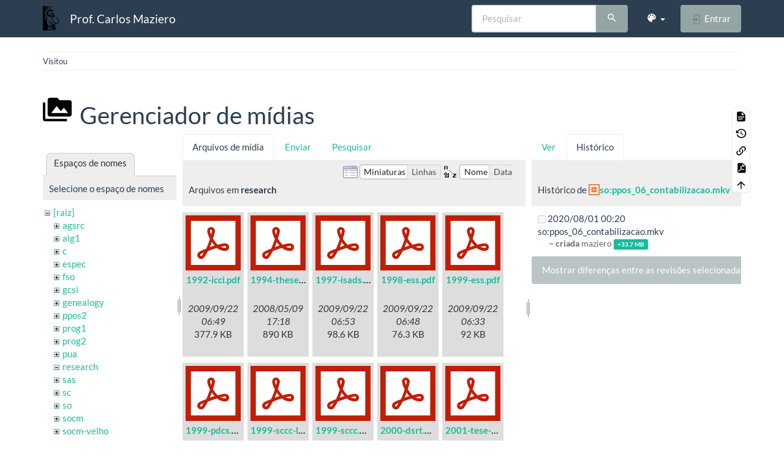

--- FILE ---
content_type: text/html; charset=utf-8
request_url: https://wiki.inf.ufpr.br/maziero/doku.php?id=software:latex&ns=research&tab_files=files&do=media&tab_details=history&image=so%3Appos_06_contabilizacao.mkv
body_size: 9110
content:
<!DOCTYPE html>
<html xmlns="http://www.w3.org/1999/xhtml" lang="pt-br" dir="ltr" class="no-js">
<head>
    <meta charset="UTF-8" />
    <title>software:latex [Prof. Carlos Maziero]</title>
    <script>(function(H){H.className=H.className.replace(/\bno-js\b/,'js')})(document.documentElement)</script>
    <meta name="viewport" content="width=device-width,initial-scale=1" />
    <link rel="shortcut icon" href="/maziero/lib/exe/fetch.php?media=favicon.ico" />
<link rel="apple-touch-icon" href="/maziero/lib/tpl/bootstrap3/images/apple-touch-icon.png" />
<meta name="generator" content="DokuWiki"/>
<meta name="robots" content="noindex,nofollow"/>
<link rel="search" type="application/opensearchdescription+xml" href="/maziero/lib/exe/opensearch.php" title="Prof. Carlos Maziero"/>
<link rel="start" href="/maziero/"/>
<link rel="contents" href="/maziero/doku.php?id=software:latex&amp;do=index" title="Índice"/>
<link rel="manifest" href="/maziero/lib/exe/manifest.php" crossorigin="use-credentials"/>
<link rel="alternate" type="text/html" title="HTML simples" href="/maziero/doku.php?do=export_xhtml&amp;id=software:latex"/>
<link rel="alternate" type="text/plain" title="Marcação wiki" href="/maziero/doku.php?do=export_raw&amp;id=software:latex"/>
<link rel="stylesheet" href="/maziero/lib/exe/css.php?t=bootstrap3&amp;tseed=ca408f7f3d3d5f648f478baa0b884103"/>
<script >var NS='software';var JSINFO = {"bootstrap3":{"mode":"media","toc":[],"config":{"collapsibleSections":0,"fixedTopNavbar":1,"showSemanticPopup":0,"sidebarOnNavbar":0,"tagsOnTop":0,"tocAffix":0,"tocCollapseOnScroll":0,"tocCollapsed":0,"tocLayout":"default","useAnchorJS":0,"useAlternativeToolbarIcons":0,"disableSearchSuggest":0}},"id":"software:latex","namespace":"software","ACT":"media","useHeadingNavigation":0,"useHeadingContent":0};(function(H){H.className=H.className.replace(/\bno-js\b/,'js')})(document.documentElement);</script>
<script src="/maziero/lib/exe/jquery.php?tseed=8faf3dc90234d51a499f4f428a0eae43" defer="defer"></script>
<script src="/maziero/lib/exe/js.php?t=bootstrap3&amp;tseed=ca408f7f3d3d5f648f478baa0b884103" defer="defer"></script>
<style type="text/css">@media screen { body { margin-top: 80px; }  #dw__toc.affix { top: 70px; position: fixed !important; } }</style>
    <!--[if lt IE 9]>
    <script type="text/javascript" src="https://oss.maxcdn.com/html5shiv/3.7.2/html5shiv.min.js"></script>
    <script type="text/javascript" src="https://oss.maxcdn.com/respond/1.4.2/respond.min.js"></script>
    <![endif]-->
</head>
<body class="flatly dokuwiki mode_media tpl_bootstrap3 dw-table-width" data-page-id="software:latex"><div class="dokuwiki">
    <header id="dokuwiki__header" class="dw-container dokuwiki container">
    <!-- navbar -->
<nav id="dw__navbar" class="navbar navbar-fixed-top navbar-default" role="navigation">

    <div class="dw-container container">

        <div class="navbar-header">

            <button class="navbar-toggle" type="button" data-toggle="collapse" data-target=".navbar-collapse">
                <span class="icon-bar"></span>
                <span class="icon-bar"></span>
                <span class="icon-bar"></span>
            </button>

            <a class="navbar-brand d-flex align-items-center" href="/maziero/doku.php?id=start" accesskey="h" title="Prof. Carlos Maziero"><img id="dw__logo" class="pull-left h-100 mr-4" alt="Prof. Carlos Maziero" src="/maziero/lib/exe/fetch.php?media=wiki:logo.png" /><div class="pull-right"><div id="dw__title">Prof. Carlos Maziero</div></div></a>
        </div>

        <div class="collapse navbar-collapse">

            
            
            <div class="navbar-right" id="dw__navbar_items">

                <!-- navbar-searchform -->
<form action="/maziero/doku.php?id=software:latex" accept-charset="utf-8" class="navbar-form navbar-left search" id="dw__search" method="get" role="search">
    <div class="input-group">
        <input id="qsearch" autocomplete="off" type="search" placeholder="Pesquisar" value="" accesskey="f" name="q" class="form-control" title="[F]" />
        <div class="input-group-btn">
            <button  class="btn btn-default" type="submit" title="Pesquisar">
                <span class="iconify"  data-icon="mdi:magnify"></span>            </button>
        </div>

    </div>
    <input type="hidden" name="do" value="search" />
</form>
<!-- /navbar-searchform -->
<!-- theme-switcher -->
<ul class="nav navbar-nav" id="dw__themes">
    <li class="dropdown">

        <a href="" class="dropdown-toggle" data-toggle="dropdown" data-target="#" role="button" aria-haspopup="true" aria-expanded="false">
            <span class="iconify"  data-icon="mdi:palette"></span> <span class="hidden-lg hidden-md hidden-sm">Temas</span> <span class="caret"></span>
        </a>

        <ul class="dropdown-menu" aria-labelledby="themes">
            <li class="dropdown-header">
                <span class="iconify"  data-icon="mdi:palette"></span> Temas            </li>
            <li>
                <a onclick="DokuCookie.setValue('bootswatchTheme', 'default'); document.location.reload(true)" href="#">Default</a>
            </li>
            <li class="dropdown-header">
                <span class="iconify"  data-icon="mdi:palette"></span> Bootswatch Themes
            </li>
                        <li>
                <a onclick="DokuCookie.setValue('bootswatchTheme', 'cerulean'); document.location.reload(true)" href="#">Cerulean</a>
            </li>
                        <li>
                <a onclick="DokuCookie.setValue('bootswatchTheme', 'cosmo'); document.location.reload(true)" href="#">Cosmo</a>
            </li>
                        <li>
                <a onclick="DokuCookie.setValue('bootswatchTheme', 'cyborg'); document.location.reload(true)" href="#">Cyborg</a>
            </li>
                        <li>
                <a onclick="DokuCookie.setValue('bootswatchTheme', 'darkly'); document.location.reload(true)" href="#">Darkly</a>
            </li>
                        <li class="active">
                <a onclick="DokuCookie.setValue('bootswatchTheme', 'flatly'); document.location.reload(true)" href="#">Flatly</a>
            </li>
                        <li>
                <a onclick="DokuCookie.setValue('bootswatchTheme', 'journal'); document.location.reload(true)" href="#">Journal</a>
            </li>
                        <li>
                <a onclick="DokuCookie.setValue('bootswatchTheme', 'lumen'); document.location.reload(true)" href="#">Lumen</a>
            </li>
                        <li>
                <a onclick="DokuCookie.setValue('bootswatchTheme', 'paper'); document.location.reload(true)" href="#">Paper</a>
            </li>
                        <li>
                <a onclick="DokuCookie.setValue('bootswatchTheme', 'readable'); document.location.reload(true)" href="#">Readable</a>
            </li>
                        <li>
                <a onclick="DokuCookie.setValue('bootswatchTheme', 'sandstone'); document.location.reload(true)" href="#">Sandstone</a>
            </li>
                        <li>
                <a onclick="DokuCookie.setValue('bootswatchTheme', 'simplex'); document.location.reload(true)" href="#">Simplex</a>
            </li>
                        <li>
                <a onclick="DokuCookie.setValue('bootswatchTheme', 'solar'); document.location.reload(true)" href="#">Solar</a>
            </li>
                        <li>
                <a onclick="DokuCookie.setValue('bootswatchTheme', 'slate'); document.location.reload(true)" href="#">Slate</a>
            </li>
                        <li>
                <a onclick="DokuCookie.setValue('bootswatchTheme', 'spacelab'); document.location.reload(true)" href="#">Spacelab</a>
            </li>
                        <li>
                <a onclick="DokuCookie.setValue('bootswatchTheme', 'superhero'); document.location.reload(true)" href="#">Superhero</a>
            </li>
                        <li>
                <a onclick="DokuCookie.setValue('bootswatchTheme', 'united'); document.location.reload(true)" href="#">United</a>
            </li>
                        <li>
                <a onclick="DokuCookie.setValue('bootswatchTheme', 'yeti'); document.location.reload(true)" href="#">Yeti</a>
            </li>
                    </ul>

    </li>
</ul>
<!-- /theme-switcher -->

                <ul class="nav navbar-nav">

                    
                                        <li>
                        <span class="dw__actions dw-action-icon">
                        <a href="/maziero/doku.php?id=software:latex&amp;do=login&amp;sectok=" title="Entrar" rel="nofollow" class="menuitem login btn btn-default navbar-btn"><svg xmlns="http://www.w3.org/2000/svg" width="24" height="24" viewBox="0 0 24 24"><path d="M10 17.25V14H3v-4h7V6.75L15.25 12 10 17.25M8 2h9a2 2 0 0 1 2 2v16a2 2 0 0 1-2 2H8a2 2 0 0 1-2-2v-4h2v4h9V4H8v4H6V4a2 2 0 0 1 2-2z"/></svg><span class=""> Entrar</span></a>                        </span>
                    </li>
                    
                </ul>

                
                
            </div>

        </div>
    </div>
</nav>
<!-- navbar -->
    </header>

    <a name="dokuwiki__top" id="dokuwiki__top"></a>

    <main role="main" class="dw-container pb-5 dokuwiki container">

        <div id="dokuwiki__pageheader">

            
            <!-- breadcrumbs -->
<nav id="dw__breadcrumbs" class="small">

    <hr/>

    
        <div class="dw__breadcrumbs hidden-print">
        <ol class="breadcrumb"><li>Visitou</li>    </div>
    
    <hr/>

</nav>
<!-- /breadcrumbs -->

            <p class="text-right">
                            </p>

            <div id="dw__msgarea" class="small">
                            </div>

        </div>

        <div class="row">

            
            <article id="dokuwiki__content" class="col-sm-12 col-md-12 " itemscope itemtype="http://schema.org/Article" itemref="dw__license">

                
<!-- page-tools -->
<nav id="dw__pagetools" class="hidden-print">
    <div class="tools panel panel-default">
        <ul class="nav nav-stacked nav-pills text-muted">
            <li class="action"><a href="/maziero/doku.php?id=software:latex&amp;do=" title="Mostrar página [v]" rel="nofollow" accesskey="v" class="menuitem show"><svg xmlns="http://www.w3.org/2000/svg" width="24" height="24" viewBox="0 0 24 24"><path d="M13 9h5.5L13 3.5V9M6 2h8l6 6v12a2 2 0 0 1-2 2H6a2 2 0 0 1-2-2V4c0-1.11.89-2 2-2m9 16v-2H6v2h9m3-4v-2H6v2h12z"/></svg><span>Mostrar página</span></a></li><li class="action"><a href="/maziero/doku.php?id=software:latex&amp;do=revisions" title="Revisões anteriores [o]" rel="nofollow" accesskey="o" class="menuitem revs"><svg xmlns="http://www.w3.org/2000/svg" width="24" height="24" viewBox="0 0 24 24"><path d="M11 7v5.11l4.71 2.79.79-1.28-4-2.37V7m0-5C8.97 2 5.91 3.92 4.27 6.77L2 4.5V11h6.5L5.75 8.25C6.96 5.73 9.5 4 12.5 4a7.5 7.5 0 0 1 7.5 7.5 7.5 7.5 0 0 1-7.5 7.5c-3.27 0-6.03-2.09-7.06-5h-2.1c1.1 4.03 4.77 7 9.16 7 5.24 0 9.5-4.25 9.5-9.5A9.5 9.5 0 0 0 12.5 2z"/></svg><span>Revisões anteriores</span></a></li><li class="action"><a href="/maziero/doku.php?id=software:latex&amp;do=backlink" title="Links reversos" rel="nofollow" class="menuitem backlink"><svg xmlns="http://www.w3.org/2000/svg" width="24" height="24" viewBox="0 0 24 24"><path d="M10.59 13.41c.41.39.41 1.03 0 1.42-.39.39-1.03.39-1.42 0a5.003 5.003 0 0 1 0-7.07l3.54-3.54a5.003 5.003 0 0 1 7.07 0 5.003 5.003 0 0 1 0 7.07l-1.49 1.49c.01-.82-.12-1.64-.4-2.42l.47-.48a2.982 2.982 0 0 0 0-4.24 2.982 2.982 0 0 0-4.24 0l-3.53 3.53a2.982 2.982 0 0 0 0 4.24m2.82-4.24c.39-.39 1.03-.39 1.42 0a5.003 5.003 0 0 1 0 7.07l-3.54 3.54a5.003 5.003 0 0 1-7.07 0 5.003 5.003 0 0 1 0-7.07l1.49-1.49c-.01.82.12 1.64.4 2.43l-.47.47a2.982 2.982 0 0 0 0 4.24 2.982 2.982 0 0 0 4.24 0l3.53-3.53a2.982 2.982 0 0 0 0-4.24.973.973 0 0 1 0-1.42z"/></svg><span>Links reversos</span></a></li><li class="action"><a href="/maziero/doku.php?id=software:latex&amp;do=export_pdf" title="Exportar para PDF" rel="nofollow" class="menuitem export_pdf"><svg xmlns="http://www.w3.org/2000/svg" width="24" height="24" viewBox="0 0 24 24"><path d="M14 9h5.5L14 3.5V9M7 2h8l6 6v12a2 2 0 0 1-2 2H7a2 2 0 0 1-2-2V4a2 2 0 0 1 2-2m4.93 10.44c.41.9.93 1.64 1.53 2.15l.41.32c-.87.16-2.07.44-3.34.93l-.11.04.5-1.04c.45-.87.78-1.66 1.01-2.4m6.48 3.81c.18-.18.27-.41.28-.66.03-.2-.02-.39-.12-.55-.29-.47-1.04-.69-2.28-.69l-1.29.07-.87-.58c-.63-.52-1.2-1.43-1.6-2.56l.04-.14c.33-1.33.64-2.94-.02-3.6a.853.853 0 0 0-.61-.24h-.24c-.37 0-.7.39-.79.77-.37 1.33-.15 2.06.22 3.27v.01c-.25.88-.57 1.9-1.08 2.93l-.96 1.8-.89.49c-1.2.75-1.77 1.59-1.88 2.12-.04.19-.02.36.05.54l.03.05.48.31.44.11c.81 0 1.73-.95 2.97-3.07l.18-.07c1.03-.33 2.31-.56 4.03-.75 1.03.51 2.24.74 3 .74.44 0 .74-.11.91-.3m-.41-.71l.09.11c-.01.1-.04.11-.09.13h-.04l-.19.02c-.46 0-1.17-.19-1.9-.51.09-.1.13-.1.23-.1 1.4 0 1.8.25 1.9.35M8.83 17c-.65 1.19-1.24 1.85-1.69 2 .05-.38.5-1.04 1.21-1.69l.48-.31m3.02-6.91c-.23-.9-.24-1.63-.07-2.05l.07-.12.15.05c.17.24.19.56.09 1.1l-.03.16-.16.82-.05.04z"/></svg><span>Exportar para PDF</span></a></li><li class="action"><a href="#dokuwiki__top" title="Voltar ao topo [t]" rel="nofollow" accesskey="t" class="menuitem top"><svg xmlns="http://www.w3.org/2000/svg" width="24" height="24" viewBox="0 0 24 24"><path d="M13 20h-2V8l-5.5 5.5-1.42-1.42L12 4.16l7.92 7.92-1.42 1.42L13 8v12z"/></svg><span>Voltar ao topo</span></a></li>        </ul>
    </div>
</nav>
<!-- /page-tools -->

                <div class="no-panel" itemprop="articleBody">
                    <div class="page ">

                        
<div class="dw-content-page "><!-- content --><div class="dw-content"><div id="mediamanager__page">
<h1 class="page-header pb-3 mb-4 mt-5"><svg viewBox="0 0 24 24" xmlns="http://www.w3.org/2000/svg" width="1em" height="1em" role="presentation" class="iconify mr-2"><path d="M7 15l4.5-6 3.5 4.5 2.5-3L21 15m1-11h-8l-2-2H6a2 2 0 0 0-2 2v12a2 2 0 0 0 2 2h16a2 2 0 0 0 2-2V6a2 2 0 0 0-2-2M2 6H0v14a2 2 0 0 0 2 2h18v-2H2V6z"/></svg> Gerenciador de mídias</h1>
<div class="panel namespaces">
<h2 class="page-header pb-3 mb-4 mt-5">Espaços de nomes</h2>
<div class="panelHeader">Selecione o espaço de nomes</div>
<div class="panelContent" id="media__tree">

<ul class="idx fix-media-list-overlap">
<li class="media level0 open"><img src="/maziero/lib/images/minus.gif" alt="−" /><div class="li"><a href="/maziero/doku.php?id=software:latex&amp;ns=&amp;tab_files=files&amp;do=media&amp;tab_details=history&amp;image=so%3Appos_06_contabilizacao.mkv" class="idx_dir">[raiz]</a></div>
<ul class="idx fix-media-list-overlap">
<li class="media level1 closed"><img src="/maziero/lib/images/plus.gif" alt="+" /><div class="li"><a href="/maziero/doku.php?id=software:latex&amp;ns=agsrc&amp;tab_files=files&amp;do=media&amp;tab_details=history&amp;image=so%3Appos_06_contabilizacao.mkv" class="idx_dir">agsrc</a></div></li>
<li class="media level1 closed"><img src="/maziero/lib/images/plus.gif" alt="+" /><div class="li"><a href="/maziero/doku.php?id=software:latex&amp;ns=alg1&amp;tab_files=files&amp;do=media&amp;tab_details=history&amp;image=so%3Appos_06_contabilizacao.mkv" class="idx_dir">alg1</a></div></li>
<li class="media level1 closed"><img src="/maziero/lib/images/plus.gif" alt="+" /><div class="li"><a href="/maziero/doku.php?id=software:latex&amp;ns=c&amp;tab_files=files&amp;do=media&amp;tab_details=history&amp;image=so%3Appos_06_contabilizacao.mkv" class="idx_dir">c</a></div></li>
<li class="media level1 closed"><img src="/maziero/lib/images/plus.gif" alt="+" /><div class="li"><a href="/maziero/doku.php?id=software:latex&amp;ns=espec&amp;tab_files=files&amp;do=media&amp;tab_details=history&amp;image=so%3Appos_06_contabilizacao.mkv" class="idx_dir">espec</a></div></li>
<li class="media level1 closed"><img src="/maziero/lib/images/plus.gif" alt="+" /><div class="li"><a href="/maziero/doku.php?id=software:latex&amp;ns=fso&amp;tab_files=files&amp;do=media&amp;tab_details=history&amp;image=so%3Appos_06_contabilizacao.mkv" class="idx_dir">fso</a></div></li>
<li class="media level1 closed"><img src="/maziero/lib/images/plus.gif" alt="+" /><div class="li"><a href="/maziero/doku.php?id=software:latex&amp;ns=gcsi&amp;tab_files=files&amp;do=media&amp;tab_details=history&amp;image=so%3Appos_06_contabilizacao.mkv" class="idx_dir">gcsi</a></div></li>
<li class="media level1 closed"><img src="/maziero/lib/images/plus.gif" alt="+" /><div class="li"><a href="/maziero/doku.php?id=software:latex&amp;ns=genealogy&amp;tab_files=files&amp;do=media&amp;tab_details=history&amp;image=so%3Appos_06_contabilizacao.mkv" class="idx_dir">genealogy</a></div></li>
<li class="media level1 closed"><img src="/maziero/lib/images/plus.gif" alt="+" /><div class="li"><a href="/maziero/doku.php?id=software:latex&amp;ns=ppos2&amp;tab_files=files&amp;do=media&amp;tab_details=history&amp;image=so%3Appos_06_contabilizacao.mkv" class="idx_dir">ppos2</a></div></li>
<li class="media level1 closed"><img src="/maziero/lib/images/plus.gif" alt="+" /><div class="li"><a href="/maziero/doku.php?id=software:latex&amp;ns=prog1&amp;tab_files=files&amp;do=media&amp;tab_details=history&amp;image=so%3Appos_06_contabilizacao.mkv" class="idx_dir">prog1</a></div></li>
<li class="media level1 closed"><img src="/maziero/lib/images/plus.gif" alt="+" /><div class="li"><a href="/maziero/doku.php?id=software:latex&amp;ns=prog2&amp;tab_files=files&amp;do=media&amp;tab_details=history&amp;image=so%3Appos_06_contabilizacao.mkv" class="idx_dir">prog2</a></div></li>
<li class="media level1 closed"><img src="/maziero/lib/images/plus.gif" alt="+" /><div class="li"><a href="/maziero/doku.php?id=software:latex&amp;ns=pua&amp;tab_files=files&amp;do=media&amp;tab_details=history&amp;image=so%3Appos_06_contabilizacao.mkv" class="idx_dir">pua</a></div></li>
<li class="media level1 open"><img src="/maziero/lib/images/minus.gif" alt="−" /><div class="li"><a href="/maziero/doku.php?id=software:latex&amp;ns=research&amp;tab_files=files&amp;do=media&amp;tab_details=history&amp;image=so%3Appos_06_contabilizacao.mkv" class="idx_dir">research</a></div></li>
<li class="media level1 closed"><img src="/maziero/lib/images/plus.gif" alt="+" /><div class="li"><a href="/maziero/doku.php?id=software:latex&amp;ns=sas&amp;tab_files=files&amp;do=media&amp;tab_details=history&amp;image=so%3Appos_06_contabilizacao.mkv" class="idx_dir">sas</a></div></li>
<li class="media level1 closed"><img src="/maziero/lib/images/plus.gif" alt="+" /><div class="li"><a href="/maziero/doku.php?id=software:latex&amp;ns=sc&amp;tab_files=files&amp;do=media&amp;tab_details=history&amp;image=so%3Appos_06_contabilizacao.mkv" class="idx_dir">sc</a></div></li>
<li class="media level1 closed"><img src="/maziero/lib/images/plus.gif" alt="+" /><div class="li"><a href="/maziero/doku.php?id=software:latex&amp;ns=so&amp;tab_files=files&amp;do=media&amp;tab_details=history&amp;image=so%3Appos_06_contabilizacao.mkv" class="idx_dir">so</a></div></li>
<li class="media level1 closed"><img src="/maziero/lib/images/plus.gif" alt="+" /><div class="li"><a href="/maziero/doku.php?id=software:latex&amp;ns=socm&amp;tab_files=files&amp;do=media&amp;tab_details=history&amp;image=so%3Appos_06_contabilizacao.mkv" class="idx_dir">socm</a></div></li>
<li class="media level1 closed"><img src="/maziero/lib/images/plus.gif" alt="+" /><div class="li"><a href="/maziero/doku.php?id=software:latex&amp;ns=socm-velho&amp;tab_files=files&amp;do=media&amp;tab_details=history&amp;image=so%3Appos_06_contabilizacao.mkv" class="idx_dir">socm-velho</a></div></li>
<li class="media level1 closed"><img src="/maziero/lib/images/plus.gif" alt="+" /><div class="li"><a href="/maziero/doku.php?id=software:latex&amp;ns=software&amp;tab_files=files&amp;do=media&amp;tab_details=history&amp;image=so%3Appos_06_contabilizacao.mkv" class="idx_dir">software</a></div></li>
<li class="media level1 closed"><img src="/maziero/lib/images/plus.gif" alt="+" /><div class="li"><a href="/maziero/doku.php?id=software:latex&amp;ns=sotr&amp;tab_files=files&amp;do=media&amp;tab_details=history&amp;image=so%3Appos_06_contabilizacao.mkv" class="idx_dir">sotr</a></div></li>
<li class="media level1 closed"><img src="/maziero/lib/images/plus.gif" alt="+" /><div class="li"><a href="/maziero/doku.php?id=software:latex&amp;ns=teaching&amp;tab_files=files&amp;do=media&amp;tab_details=history&amp;image=so%3Appos_06_contabilizacao.mkv" class="idx_dir">teaching</a></div></li>
<li class="media level1 closed"><img src="/maziero/lib/images/plus.gif" alt="+" /><div class="li"><a href="/maziero/doku.php?id=software:latex&amp;ns=unix&amp;tab_files=files&amp;do=media&amp;tab_details=history&amp;image=so%3Appos_06_contabilizacao.mkv" class="idx_dir">unix</a></div></li>
<li class="media level1 closed"><img src="/maziero/lib/images/plus.gif" alt="+" /><div class="li"><a href="/maziero/doku.php?id=software:latex&amp;ns=wiki&amp;tab_files=files&amp;do=media&amp;tab_details=history&amp;image=so%3Appos_06_contabilizacao.mkv" class="idx_dir">wiki</a></div></li>
</ul></li>
</ul>
</div>
</div>
<div class="panel filelist">
<h2 class="a11y sr-only page-header pb-3 mb-4 mt-5">Arquivos de mídia</h2>
<ul class="nav nav-tabs">
<li class="active"><a href="#">Arquivos de mídia</a></li>
<li><a href="/maziero/doku.php?id=software:latex&amp;tab_files=upload&amp;do=media&amp;tab_details=history&amp;image=so%3Appos_06_contabilizacao.mkv&amp;ns=research">Enviar</a></li>
<li><a href="/maziero/doku.php?id=software:latex&amp;tab_files=search&amp;do=media&amp;tab_details=history&amp;image=so%3Appos_06_contabilizacao.mkv&amp;ns=research">Pesquisar</a></li>
</ul>
<div class="panelHeader">
<h3 class="page-header pb-3 mb-4 mt-5">Arquivos em <strong>research</strong></h3>
<form method="get" action="/maziero/doku.php?id=software:latex" class="options doku_form form-inline" accept-charset="utf-8"><input type="hidden" name="sectok" value="" /><input type="hidden" name="do" value="media" /><input type="hidden" name="tab_files" value="files" /><input type="hidden" name="tab_details" value="history" /><input type="hidden" name="image" value="so:ppos_06_contabilizacao.mkv" /><input type="hidden" name="ns" value="research" /><div class="no"><ul class="fix-media-list-overlap">
<li class="listType"><label for="listType__thumbs" class="thumbs control-label">
<input name="list_dwmedia" type="radio" value="thumbs" id="listType__thumbs" class="thumbs radio-inline"  checked="checked" />
<span>Miniaturas</span>
</label><label for="listType__rows" class="rows control-label">
<input name="list_dwmedia" type="radio" value="rows" id="listType__rows" class="rows radio-inline" />
<span>Linhas</span>
</label></li>
<li class="sortBy"><label for="sortBy__name" class="name control-label">
<input name="sort_dwmedia" type="radio" value="name" id="sortBy__name" class="name radio-inline"  checked="checked" />
<span>Nome</span>
</label><label for="sortBy__date" class="date control-label">
<input name="sort_dwmedia" type="radio" value="date" id="sortBy__date" class="date radio-inline" />
<span>Data</span>
</label></li>
<li><button value="1" type="submit" class="btn btn-default">Aplicar</button></li>
</ul>
</div></form></div>
<div class="panelContent">
<ul class="thumbs fix-media-list-overlap"><li><dl title="1992-icci.pdf"><dt><a id="l_:research:1992-icci.pdf" class="image thumb" href="/maziero/doku.php?id=software:latex&amp;image=research%3A1992-icci.pdf&amp;ns=research&amp;tab_details=view&amp;do=media&amp;tab_files=files"><img src="/maziero/lib/images/fileicons/svg/pdf.svg" alt="1992-icci.pdf" loading="lazy" width="90" height="90" /></a></dt><dd class="name"><a href="/maziero/doku.php?id=software:latex&amp;image=research%3A1992-icci.pdf&amp;ns=research&amp;tab_details=view&amp;do=media&amp;tab_files=files" id="h_:research:1992-icci.pdf">1992-icci.pdf</a></dd><dd class="size">&#160;</dd><dd class="date">2009/09/22 06:49</dd><dd class="filesize">377.9 KB</dd></dl></li><li><dl title="1994-these-irisa.pdf"><dt><a id="l_:research:1994-these-irisa.pdf" class="image thumb" href="/maziero/doku.php?id=software:latex&amp;image=research%3A1994-these-irisa.pdf&amp;ns=research&amp;tab_details=view&amp;do=media&amp;tab_files=files"><img src="/maziero/lib/images/fileicons/svg/pdf.svg" alt="1994-these-irisa.pdf" loading="lazy" width="90" height="90" /></a></dt><dd class="name"><a href="/maziero/doku.php?id=software:latex&amp;image=research%3A1994-these-irisa.pdf&amp;ns=research&amp;tab_details=view&amp;do=media&amp;tab_files=files" id="h_:research:1994-these-irisa.pdf">1994-these-irisa.pdf</a></dd><dd class="size">&#160;</dd><dd class="date">2008/05/09 17:18</dd><dd class="filesize">890 KB</dd></dl></li><li><dl title="1997-isads.pdf"><dt><a id="l_:research:1997-isads.pdf" class="image thumb" href="/maziero/doku.php?id=software:latex&amp;image=research%3A1997-isads.pdf&amp;ns=research&amp;tab_details=view&amp;do=media&amp;tab_files=files"><img src="/maziero/lib/images/fileicons/svg/pdf.svg" alt="1997-isads.pdf" loading="lazy" width="90" height="90" /></a></dt><dd class="name"><a href="/maziero/doku.php?id=software:latex&amp;image=research%3A1997-isads.pdf&amp;ns=research&amp;tab_details=view&amp;do=media&amp;tab_files=files" id="h_:research:1997-isads.pdf">1997-isads.pdf</a></dd><dd class="size">&#160;</dd><dd class="date">2009/09/22 06:53</dd><dd class="filesize">98.6 KB</dd></dl></li><li><dl title="1998-ess.pdf"><dt><a id="l_:research:1998-ess.pdf" class="image thumb" href="/maziero/doku.php?id=software:latex&amp;image=research%3A1998-ess.pdf&amp;ns=research&amp;tab_details=view&amp;do=media&amp;tab_files=files"><img src="/maziero/lib/images/fileicons/svg/pdf.svg" alt="1998-ess.pdf" loading="lazy" width="90" height="90" /></a></dt><dd class="name"><a href="/maziero/doku.php?id=software:latex&amp;image=research%3A1998-ess.pdf&amp;ns=research&amp;tab_details=view&amp;do=media&amp;tab_files=files" id="h_:research:1998-ess.pdf">1998-ess.pdf</a></dd><dd class="size">&#160;</dd><dd class="date">2009/09/22 06:48</dd><dd class="filesize">76.3 KB</dd></dl></li><li><dl title="1999-ess.pdf"><dt><a id="l_:research:1999-ess.pdf" class="image thumb" href="/maziero/doku.php?id=software:latex&amp;image=research%3A1999-ess.pdf&amp;ns=research&amp;tab_details=view&amp;do=media&amp;tab_files=files"><img src="/maziero/lib/images/fileicons/svg/pdf.svg" alt="1999-ess.pdf" loading="lazy" width="90" height="90" /></a></dt><dd class="name"><a href="/maziero/doku.php?id=software:latex&amp;image=research%3A1999-ess.pdf&amp;ns=research&amp;tab_details=view&amp;do=media&amp;tab_files=files" id="h_:research:1999-ess.pdf">1999-ess.pdf</a></dd><dd class="size">&#160;</dd><dd class="date">2009/09/22 06:33</dd><dd class="filesize">92 KB</dd></dl></li><li><dl title="1999-pdcs.pdf"><dt><a id="l_:research:1999-pdcs.pdf" class="image thumb" href="/maziero/doku.php?id=software:latex&amp;image=research%3A1999-pdcs.pdf&amp;ns=research&amp;tab_details=view&amp;do=media&amp;tab_files=files"><img src="/maziero/lib/images/fileicons/svg/pdf.svg" alt="1999-pdcs.pdf" loading="lazy" width="90" height="90" /></a></dt><dd class="name"><a href="/maziero/doku.php?id=software:latex&amp;image=research%3A1999-pdcs.pdf&amp;ns=research&amp;tab_details=view&amp;do=media&amp;tab_files=files" id="h_:research:1999-pdcs.pdf">1999-pdcs.pdf</a></dd><dd class="size">&#160;</dd><dd class="date">2009/09/22 06:34</dd><dd class="filesize">60 KB</dd></dl></li><li><dl title="1999-sccc-lau.pdf"><dt><a id="l_:research:1999-sccc-lau.pdf" class="image thumb" href="/maziero/doku.php?id=software:latex&amp;image=research%3A1999-sccc-lau.pdf&amp;ns=research&amp;tab_details=view&amp;do=media&amp;tab_files=files"><img src="/maziero/lib/images/fileicons/svg/pdf.svg" alt="1999-sccc-lau.pdf" loading="lazy" width="90" height="90" /></a></dt><dd class="name"><a href="/maziero/doku.php?id=software:latex&amp;image=research%3A1999-sccc-lau.pdf&amp;ns=research&amp;tab_details=view&amp;do=media&amp;tab_files=files" id="h_:research:1999-sccc-lau.pdf">1999-sccc-lau.pdf</a></dd><dd class="size">&#160;</dd><dd class="date">2009/09/22 06:47</dd><dd class="filesize">151.3 KB</dd></dl></li><li><dl title="1999-sccc.pdf"><dt><a id="l_:research:1999-sccc.pdf" class="image thumb" href="/maziero/doku.php?id=software:latex&amp;image=research%3A1999-sccc.pdf&amp;ns=research&amp;tab_details=view&amp;do=media&amp;tab_files=files"><img src="/maziero/lib/images/fileicons/svg/pdf.svg" alt="1999-sccc.pdf" loading="lazy" width="90" height="90" /></a></dt><dd class="name"><a href="/maziero/doku.php?id=software:latex&amp;image=research%3A1999-sccc.pdf&amp;ns=research&amp;tab_details=view&amp;do=media&amp;tab_files=files" id="h_:research:1999-sccc.pdf">1999-sccc.pdf</a></dd><dd class="size">&#160;</dd><dd class="date">2009/09/22 06:35</dd><dd class="filesize">77.6 KB</dd></dl></li><li><dl title="2000-dsrt.pdf"><dt><a id="l_:research:2000-dsrt.pdf" class="image thumb" href="/maziero/doku.php?id=software:latex&amp;image=research%3A2000-dsrt.pdf&amp;ns=research&amp;tab_details=view&amp;do=media&amp;tab_files=files"><img src="/maziero/lib/images/fileicons/svg/pdf.svg" alt="2000-dsrt.pdf" loading="lazy" width="90" height="90" /></a></dt><dd class="name"><a href="/maziero/doku.php?id=software:latex&amp;image=research%3A2000-dsrt.pdf&amp;ns=research&amp;tab_details=view&amp;do=media&amp;tab_files=files" id="h_:research:2000-dsrt.pdf">2000-dsrt.pdf</a></dd><dd class="size">&#160;</dd><dd class="date">2009/09/22 06:34</dd><dd class="filesize">89.8 KB</dd></dl></li><li><dl title="2001-tese-titular.pdf"><dt><a id="l_:research:2001-tese-titular.pdf" class="image thumb" href="/maziero/doku.php?id=software:latex&amp;image=research%3A2001-tese-titular.pdf&amp;ns=research&amp;tab_details=view&amp;do=media&amp;tab_files=files"><img src="/maziero/lib/images/fileicons/svg/pdf.svg" alt="2001-tese-titular.pdf" loading="lazy" width="90" height="90" /></a></dt><dd class="name"><a href="/maziero/doku.php?id=software:latex&amp;image=research%3A2001-tese-titular.pdf&amp;ns=research&amp;tab_details=view&amp;do=media&amp;tab_files=files" id="h_:research:2001-tese-titular.pdf">2001-tese-titular.pdf</a></dd><dd class="size">&#160;</dd><dd class="date">2008/05/09 17:18</dd><dd class="filesize">709.7 KB</dd></dl></li><li><dl title="2001-tscs.pdf"><dt><a id="l_:research:2001-tscs.pdf" class="image thumb" href="/maziero/doku.php?id=software:latex&amp;image=research%3A2001-tscs.pdf&amp;ns=research&amp;tab_details=view&amp;do=media&amp;tab_files=files"><img src="/maziero/lib/images/fileicons/svg/pdf.svg" alt="2001-tscs.pdf" loading="lazy" width="90" height="90" /></a></dt><dd class="name"><a href="/maziero/doku.php?id=software:latex&amp;image=research%3A2001-tscs.pdf&amp;ns=research&amp;tab_details=view&amp;do=media&amp;tab_files=files" id="h_:research:2001-tscs.pdf">2001-tscs.pdf</a></dd><dd class="size">&#160;</dd><dd class="date">2009/06/18 20:18</dd><dd class="filesize">130.7 KB</dd></dl></li><li><dl title="2002-sbcwei.pdf"><dt><a id="l_:research:2002-sbcwei.pdf" class="image thumb" href="/maziero/doku.php?id=software:latex&amp;image=research%3A2002-sbcwei.pdf&amp;ns=research&amp;tab_details=view&amp;do=media&amp;tab_files=files"><img src="/maziero/lib/images/fileicons/svg/pdf.svg" alt="2002-sbcwei.pdf" loading="lazy" width="90" height="90" /></a></dt><dd class="name"><a href="/maziero/doku.php?id=software:latex&amp;image=research%3A2002-sbcwei.pdf&amp;ns=research&amp;tab_details=view&amp;do=media&amp;tab_files=files" id="h_:research:2002-sbcwei.pdf">2002-sbcwei.pdf</a></dd><dd class="size">&#160;</dd><dd class="date">2008/05/09 17:18</dd><dd class="filesize">80.8 KB</dd></dl></li><li><dl title="2003-cms.pdf"><dt><a id="l_:research:2003-cms.pdf" class="image thumb" href="/maziero/doku.php?id=software:latex&amp;image=research%3A2003-cms.pdf&amp;ns=research&amp;tab_details=view&amp;do=media&amp;tab_files=files"><img src="/maziero/lib/images/fileicons/svg/pdf.svg" alt="2003-cms.pdf" loading="lazy" width="90" height="90" /></a></dt><dd class="name"><a href="/maziero/doku.php?id=software:latex&amp;image=research%3A2003-cms.pdf&amp;ns=research&amp;tab_details=view&amp;do=media&amp;tab_files=files" id="h_:research:2003-cms.pdf">2003-cms.pdf</a></dd><dd class="size">&#160;</dd><dd class="date">2008/05/09 17:18</dd><dd class="filesize">144.3 KB</dd></dl></li><li><dl title="2003-icics.pdf"><dt><a id="l_:research:2003-icics.pdf" class="image thumb" href="/maziero/doku.php?id=software:latex&amp;image=research%3A2003-icics.pdf&amp;ns=research&amp;tab_details=view&amp;do=media&amp;tab_files=files"><img src="/maziero/lib/images/fileicons/svg/pdf.svg" alt="2003-icics.pdf" loading="lazy" width="90" height="90" /></a></dt><dd class="name"><a href="/maziero/doku.php?id=software:latex&amp;image=research%3A2003-icics.pdf&amp;ns=research&amp;tab_details=view&amp;do=media&amp;tab_files=files" id="h_:research:2003-icics.pdf">2003-icics.pdf</a></dd><dd class="size">&#160;</dd><dd class="date">2008/05/09 17:18</dd><dd class="filesize">85.9 KB</dd></dl></li><li><dl title="2003-jbcs.pdf"><dt><a id="l_:research:2003-jbcs.pdf" class="image thumb" href="/maziero/doku.php?id=software:latex&amp;image=research%3A2003-jbcs.pdf&amp;ns=research&amp;tab_details=view&amp;do=media&amp;tab_files=files"><img src="/maziero/lib/images/fileicons/svg/pdf.svg" alt="2003-jbcs.pdf" loading="lazy" width="90" height="90" /></a></dt><dd class="name"><a href="/maziero/doku.php?id=software:latex&amp;image=research%3A2003-jbcs.pdf&amp;ns=research&amp;tab_details=view&amp;do=media&amp;tab_files=files" id="h_:research:2003-jbcs.pdf">2003-jbcs.pdf</a></dd><dd class="size">&#160;</dd><dd class="date">2008/05/09 17:18</dd><dd class="filesize">462 KB</dd></dl></li><li><dl title="2003-ladc.pdf"><dt><a id="l_:research:2003-ladc.pdf" class="image thumb" href="/maziero/doku.php?id=software:latex&amp;image=research%3A2003-ladc.pdf&amp;ns=research&amp;tab_details=view&amp;do=media&amp;tab_files=files"><img src="/maziero/lib/images/fileicons/svg/pdf.svg" alt="2003-ladc.pdf" loading="lazy" width="90" height="90" /></a></dt><dd class="name"><a href="/maziero/doku.php?id=software:latex&amp;image=research%3A2003-ladc.pdf&amp;ns=research&amp;tab_details=view&amp;do=media&amp;tab_files=files" id="h_:research:2003-ladc.pdf">2003-ladc.pdf</a></dd><dd class="size">&#160;</dd><dd class="date">2008/05/09 17:18</dd><dd class="filesize">78.6 KB</dd></dl></li><li><dl title="2003-ssi.pdf"><dt><a id="l_:research:2003-ssi.pdf" class="image thumb" href="/maziero/doku.php?id=software:latex&amp;image=research%3A2003-ssi.pdf&amp;ns=research&amp;tab_details=view&amp;do=media&amp;tab_files=files"><img src="/maziero/lib/images/fileicons/svg/pdf.svg" alt="2003-ssi.pdf" loading="lazy" width="90" height="90" /></a></dt><dd class="name"><a href="/maziero/doku.php?id=software:latex&amp;image=research%3A2003-ssi.pdf&amp;ns=research&amp;tab_details=view&amp;do=media&amp;tab_files=files" id="h_:research:2003-ssi.pdf">2003-ssi.pdf</a></dd><dd class="size">&#160;</dd><dd class="date">2008/05/09 17:18</dd><dd class="filesize">143.6 KB</dd></dl></li><li><dl title="2004-euromicro-kropiwiec.pdf"><dt><a id="l_:research:2004-euromicro-kropiwiec.pdf" class="image thumb" href="/maziero/doku.php?id=software:latex&amp;image=research%3A2004-euromicro-kropiwiec.pdf&amp;ns=research&amp;tab_details=view&amp;do=media&amp;tab_files=files"><img src="/maziero/lib/images/fileicons/svg/pdf.svg" alt="2004-euromicro-kropiwiec.pdf" loading="lazy" width="90" height="90" /></a></dt><dd class="name"><a href="/maziero/doku.php?id=software:latex&amp;image=research%3A2004-euromicro-kropiwiec.pdf&amp;ns=research&amp;tab_details=view&amp;do=media&amp;tab_files=files" id="h_:research:2004-euromicro-kropiwiec.pdf">2004-euromicro-kropiwiec.pdf</a></dd><dd class="size">&#160;</dd><dd class="date">2009/09/22 06:48</dd><dd class="filesize">75 KB</dd></dl></li><li><dl title="2004-euromicro.pdf"><dt><a id="l_:research:2004-euromicro.pdf" class="image thumb" href="/maziero/doku.php?id=software:latex&amp;image=research%3A2004-euromicro.pdf&amp;ns=research&amp;tab_details=view&amp;do=media&amp;tab_files=files"><img src="/maziero/lib/images/fileicons/svg/pdf.svg" alt="2004-euromicro.pdf" loading="lazy" width="90" height="90" /></a></dt><dd class="name"><a href="/maziero/doku.php?id=software:latex&amp;image=research%3A2004-euromicro.pdf&amp;ns=research&amp;tab_details=view&amp;do=media&amp;tab_files=files" id="h_:research:2004-euromicro.pdf">2004-euromicro.pdf</a></dd><dd class="size">&#160;</dd><dd class="date">2008/05/09 17:18</dd><dd class="filesize">59.8 KB</dd></dl></li><li><dl title="2004-ict.pdf"><dt><a id="l_:research:2004-ict.pdf" class="image thumb" href="/maziero/doku.php?id=software:latex&amp;image=research%3A2004-ict.pdf&amp;ns=research&amp;tab_details=view&amp;do=media&amp;tab_files=files"><img src="/maziero/lib/images/fileicons/svg/pdf.svg" alt="2004-ict.pdf" loading="lazy" width="90" height="90" /></a></dt><dd class="name"><a href="/maziero/doku.php?id=software:latex&amp;image=research%3A2004-ict.pdf&amp;ns=research&amp;tab_details=view&amp;do=media&amp;tab_files=files" id="h_:research:2004-ict.pdf">2004-ict.pdf</a></dd><dd class="size">&#160;</dd><dd class="date">2008/05/09 17:18</dd><dd class="filesize">92.6 KB</dd></dl></li><li><dl title="2004-policy.pdf"><dt><a id="l_:research:2004-policy.pdf" class="image thumb" href="/maziero/doku.php?id=software:latex&amp;image=research%3A2004-policy.pdf&amp;ns=research&amp;tab_details=view&amp;do=media&amp;tab_files=files"><img src="/maziero/lib/images/fileicons/svg/pdf.svg" alt="2004-policy.pdf" loading="lazy" width="90" height="90" /></a></dt><dd class="name"><a href="/maziero/doku.php?id=software:latex&amp;image=research%3A2004-policy.pdf&amp;ns=research&amp;tab_details=view&amp;do=media&amp;tab_files=files" id="h_:research:2004-policy.pdf">2004-policy.pdf</a></dd><dd class="size">&#160;</dd><dd class="date">2008/05/09 17:18</dd><dd class="filesize">272.1 KB</dd></dl></li><li><dl title="2004-wgrs.pdf"><dt><a id="l_:research:2004-wgrs.pdf" class="image thumb" href="/maziero/doku.php?id=software:latex&amp;image=research%3A2004-wgrs.pdf&amp;ns=research&amp;tab_details=view&amp;do=media&amp;tab_files=files"><img src="/maziero/lib/images/fileicons/svg/pdf.svg" alt="2004-wgrs.pdf" loading="lazy" width="90" height="90" /></a></dt><dd class="name"><a href="/maziero/doku.php?id=software:latex&amp;image=research%3A2004-wgrs.pdf&amp;ns=research&amp;tab_details=view&amp;do=media&amp;tab_files=files" id="h_:research:2004-wgrs.pdf">2004-wgrs.pdf</a></dd><dd class="size">&#160;</dd><dd class="date">2008/05/09 17:18</dd><dd class="filesize">115.2 KB</dd></dl></li><li><dl title="2004-wseg-a.pdf"><dt><a id="l_:research:2004-wseg-a.pdf" class="image thumb" href="/maziero/doku.php?id=software:latex&amp;image=research%3A2004-wseg-a.pdf&amp;ns=research&amp;tab_details=view&amp;do=media&amp;tab_files=files"><img src="/maziero/lib/images/fileicons/svg/pdf.svg" alt="2004-wseg-a.pdf" loading="lazy" width="90" height="90" /></a></dt><dd class="name"><a href="/maziero/doku.php?id=software:latex&amp;image=research%3A2004-wseg-a.pdf&amp;ns=research&amp;tab_details=view&amp;do=media&amp;tab_files=files" id="h_:research:2004-wseg-a.pdf">2004-wseg-a.pdf</a></dd><dd class="size">&#160;</dd><dd class="date">2008/05/09 17:18</dd><dd class="filesize">82.7 KB</dd></dl></li><li><dl title="2004-wseg-b.pdf"><dt><a id="l_:research:2004-wseg-b.pdf" class="image thumb" href="/maziero/doku.php?id=software:latex&amp;image=research%3A2004-wseg-b.pdf&amp;ns=research&amp;tab_details=view&amp;do=media&amp;tab_files=files"><img src="/maziero/lib/images/fileicons/svg/pdf.svg" alt="2004-wseg-b.pdf" loading="lazy" width="90" height="90" /></a></dt><dd class="name"><a href="/maziero/doku.php?id=software:latex&amp;image=research%3A2004-wseg-b.pdf&amp;ns=research&amp;tab_details=view&amp;do=media&amp;tab_files=files" id="h_:research:2004-wseg-b.pdf">2004-wseg-b.pdf</a></dd><dd class="size">&#160;</dd><dd class="date">2008/05/09 17:18</dd><dd class="filesize">137.4 KB</dd></dl></li><li><dl title="2004-wseg-c.pdf"><dt><a id="l_:research:2004-wseg-c.pdf" class="image thumb" href="/maziero/doku.php?id=software:latex&amp;image=research%3A2004-wseg-c.pdf&amp;ns=research&amp;tab_details=view&amp;do=media&amp;tab_files=files"><img src="/maziero/lib/images/fileicons/svg/pdf.svg" alt="2004-wseg-c.pdf" loading="lazy" width="90" height="90" /></a></dt><dd class="name"><a href="/maziero/doku.php?id=software:latex&amp;image=research%3A2004-wseg-c.pdf&amp;ns=research&amp;tab_details=view&amp;do=media&amp;tab_files=files" id="h_:research:2004-wseg-c.pdf">2004-wseg-c.pdf</a></dd><dd class="size">&#160;</dd><dd class="date">2008/05/09 17:18</dd><dd class="filesize">62.7 KB</dd></dl></li><li><dl title="2004-wsl.pdf"><dt><a id="l_:research:2004-wsl.pdf" class="image thumb" href="/maziero/doku.php?id=software:latex&amp;image=research%3A2004-wsl.pdf&amp;ns=research&amp;tab_details=view&amp;do=media&amp;tab_files=files"><img src="/maziero/lib/images/fileicons/svg/pdf.svg" alt="2004-wsl.pdf" loading="lazy" width="90" height="90" /></a></dt><dd class="name"><a href="/maziero/doku.php?id=software:latex&amp;image=research%3A2004-wsl.pdf&amp;ns=research&amp;tab_details=view&amp;do=media&amp;tab_files=files" id="h_:research:2004-wsl.pdf">2004-wsl.pdf</a></dd><dd class="size">&#160;</dd><dd class="date">2008/05/09 17:18</dd><dd class="filesize">26.4 KB</dd></dl></li><li><dl title="2004-wso.pdf"><dt><a id="l_:research:2004-wso.pdf" class="image thumb" href="/maziero/doku.php?id=software:latex&amp;image=research%3A2004-wso.pdf&amp;ns=research&amp;tab_details=view&amp;do=media&amp;tab_files=files"><img src="/maziero/lib/images/fileicons/svg/pdf.svg" alt="2004-wso.pdf" loading="lazy" width="90" height="90" /></a></dt><dd class="name"><a href="/maziero/doku.php?id=software:latex&amp;image=research%3A2004-wso.pdf&amp;ns=research&amp;tab_details=view&amp;do=media&amp;tab_files=files" id="h_:research:2004-wso.pdf">2004-wso.pdf</a></dd><dd class="size">&#160;</dd><dd class="date">2008/05/09 17:18</dd><dd class="filesize">55 KB</dd></dl></li><li><dl title="2005-sbseg.pdf"><dt><a id="l_:research:2005-sbseg.pdf" class="image thumb" href="/maziero/doku.php?id=software:latex&amp;image=research%3A2005-sbseg.pdf&amp;ns=research&amp;tab_details=view&amp;do=media&amp;tab_files=files"><img src="/maziero/lib/images/fileicons/svg/pdf.svg" alt="2005-sbseg.pdf" loading="lazy" width="90" height="90" /></a></dt><dd class="name"><a href="/maziero/doku.php?id=software:latex&amp;image=research%3A2005-sbseg.pdf&amp;ns=research&amp;tab_details=view&amp;do=media&amp;tab_files=files" id="h_:research:2005-sbseg.pdf">2005-sbseg.pdf</a></dd><dd class="size">&#160;</dd><dd class="date">2008/05/09 17:18</dd><dd class="filesize">837.4 KB</dd></dl></li><li><dl title="2006-sbcwei-a.pdf"><dt><a id="l_:research:2006-sbcwei-a.pdf" class="image thumb" href="/maziero/doku.php?id=software:latex&amp;image=research%3A2006-sbcwei-a.pdf&amp;ns=research&amp;tab_details=view&amp;do=media&amp;tab_files=files"><img src="/maziero/lib/images/fileicons/svg/pdf.svg" alt="2006-sbcwei-a.pdf" loading="lazy" width="90" height="90" /></a></dt><dd class="name"><a href="/maziero/doku.php?id=software:latex&amp;image=research%3A2006-sbcwei-a.pdf&amp;ns=research&amp;tab_details=view&amp;do=media&amp;tab_files=files" id="h_:research:2006-sbcwei-a.pdf">2006-sbcwei-a.pdf</a></dd><dd class="size">&#160;</dd><dd class="date">2008/05/09 17:18</dd><dd class="filesize">275.1 KB</dd></dl></li><li><dl title="2006-sbcwei-b.pdf"><dt><a id="l_:research:2006-sbcwei-b.pdf" class="image thumb" href="/maziero/doku.php?id=software:latex&amp;image=research%3A2006-sbcwei-b.pdf&amp;ns=research&amp;tab_details=view&amp;do=media&amp;tab_files=files"><img src="/maziero/lib/images/fileicons/svg/pdf.svg" alt="2006-sbcwei-b.pdf" loading="lazy" width="90" height="90" /></a></dt><dd class="name"><a href="/maziero/doku.php?id=software:latex&amp;image=research%3A2006-sbcwei-b.pdf&amp;ns=research&amp;tab_details=view&amp;do=media&amp;tab_files=files" id="h_:research:2006-sbcwei-b.pdf">2006-sbcwei-b.pdf</a></dd><dd class="size">&#160;</dd><dd class="date">2008/05/09 17:18</dd><dd class="filesize">79.3 KB</dd></dl></li><li><dl title="2006-sbseg.pdf"><dt><a id="l_:research:2006-sbseg.pdf" class="image thumb" href="/maziero/doku.php?id=software:latex&amp;image=research%3A2006-sbseg.pdf&amp;ns=research&amp;tab_details=view&amp;do=media&amp;tab_files=files"><img src="/maziero/lib/images/fileicons/svg/pdf.svg" alt="2006-sbseg.pdf" loading="lazy" width="90" height="90" /></a></dt><dd class="name"><a href="/maziero/doku.php?id=software:latex&amp;image=research%3A2006-sbseg.pdf&amp;ns=research&amp;tab_details=view&amp;do=media&amp;tab_files=files" id="h_:research:2006-sbseg.pdf">2006-sbseg.pdf</a></dd><dd class="size">&#160;</dd><dd class="date">2008/05/09 17:18</dd><dd class="filesize">115.8 KB</dd></dl></li><li><dl title="2006-wcc.pdf"><dt><a id="l_:research:2006-wcc.pdf" class="image thumb" href="/maziero/doku.php?id=software:latex&amp;image=research%3A2006-wcc.pdf&amp;ns=research&amp;tab_details=view&amp;do=media&amp;tab_files=files"><img src="/maziero/lib/images/fileicons/svg/pdf.svg" alt="2006-wcc.pdf" loading="lazy" width="90" height="90" /></a></dt><dd class="name"><a href="/maziero/doku.php?id=software:latex&amp;image=research%3A2006-wcc.pdf&amp;ns=research&amp;tab_details=view&amp;do=media&amp;tab_files=files" id="h_:research:2006-wcc.pdf">2006-wcc.pdf</a></dd><dd class="size">&#160;</dd><dd class="date">2008/05/09 17:18</dd><dd class="filesize">149.7 KB</dd></dl></li><li><dl title="2007-ccnc.pdf"><dt><a id="l_:research:2007-ccnc.pdf" class="image thumb" href="/maziero/doku.php?id=software:latex&amp;image=research%3A2007-ccnc.pdf&amp;ns=research&amp;tab_details=view&amp;do=media&amp;tab_files=files"><img src="/maziero/lib/images/fileicons/svg/pdf.svg" alt="2007-ccnc.pdf" loading="lazy" width="90" height="90" /></a></dt><dd class="name"><a href="/maziero/doku.php?id=software:latex&amp;image=research%3A2007-ccnc.pdf&amp;ns=research&amp;tab_details=view&amp;do=media&amp;tab_files=files" id="h_:research:2007-ccnc.pdf">2007-ccnc.pdf</a></dd><dd class="size">&#160;</dd><dd class="date">2008/09/01 20:48</dd><dd class="filesize">271.1 KB</dd></dl></li><li><dl title="2007-clei.pdf"><dt><a id="l_:research:2007-clei.pdf" class="image thumb" href="/maziero/doku.php?id=software:latex&amp;image=research%3A2007-clei.pdf&amp;ns=research&amp;tab_details=view&amp;do=media&amp;tab_files=files"><img src="/maziero/lib/images/fileicons/svg/pdf.svg" alt="2007-clei.pdf" loading="lazy" width="90" height="90" /></a></dt><dd class="name"><a href="/maziero/doku.php?id=software:latex&amp;image=research%3A2007-clei.pdf&amp;ns=research&amp;tab_details=view&amp;do=media&amp;tab_files=files" id="h_:research:2007-clei.pdf">2007-clei.pdf</a></dd><dd class="size">&#160;</dd><dd class="date">2008/05/09 17:18</dd><dd class="filesize">284.5 KB</dd></dl></li><li><dl title="2007-comnet.pdf"><dt><a id="l_:research:2007-comnet.pdf" class="image thumb" href="/maziero/doku.php?id=software:latex&amp;image=research%3A2007-comnet.pdf&amp;ns=research&amp;tab_details=view&amp;do=media&amp;tab_files=files"><img src="/maziero/lib/images/fileicons/svg/pdf.svg" alt="2007-comnet.pdf" loading="lazy" width="90" height="90" /></a></dt><dd class="name"><a href="/maziero/doku.php?id=software:latex&amp;image=research%3A2007-comnet.pdf&amp;ns=research&amp;tab_details=view&amp;do=media&amp;tab_files=files" id="h_:research:2007-comnet.pdf">2007-comnet.pdf</a></dd><dd class="size">&#160;</dd><dd class="date">2008/05/09 17:18</dd><dd class="filesize">100.3 KB</dd></dl></li><li><dl title="2007-icc.pdf"><dt><a id="l_:research:2007-icc.pdf" class="image thumb" href="/maziero/doku.php?id=software:latex&amp;image=research%3A2007-icc.pdf&amp;ns=research&amp;tab_details=view&amp;do=media&amp;tab_files=files"><img src="/maziero/lib/images/fileicons/svg/pdf.svg" alt="2007-icc.pdf" loading="lazy" width="90" height="90" /></a></dt><dd class="name"><a href="/maziero/doku.php?id=software:latex&amp;image=research%3A2007-icc.pdf&amp;ns=research&amp;tab_details=view&amp;do=media&amp;tab_files=files" id="h_:research:2007-icc.pdf">2007-icc.pdf</a></dd><dd class="size">&#160;</dd><dd class="date">2008/05/09 17:18</dd><dd class="filesize">204.1 KB</dd></dl></li><li><dl title="2007-sbrc.pdf"><dt><a id="l_:research:2007-sbrc.pdf" class="image thumb" href="/maziero/doku.php?id=software:latex&amp;image=research%3A2007-sbrc.pdf&amp;ns=research&amp;tab_details=view&amp;do=media&amp;tab_files=files"><img src="/maziero/lib/images/fileicons/svg/pdf.svg" alt="2007-sbrc.pdf" loading="lazy" width="90" height="90" /></a></dt><dd class="name"><a href="/maziero/doku.php?id=software:latex&amp;image=research%3A2007-sbrc.pdf&amp;ns=research&amp;tab_details=view&amp;do=media&amp;tab_files=files" id="h_:research:2007-sbrc.pdf">2007-sbrc.pdf</a></dd><dd class="size">&#160;</dd><dd class="date">2008/05/09 17:18</dd><dd class="filesize">395.7 KB</dd></dl></li><li><dl title="2007-sbseg-a.pdf"><dt><a id="l_:research:2007-sbseg-a.pdf" class="image thumb" href="/maziero/doku.php?id=software:latex&amp;image=research%3A2007-sbseg-a.pdf&amp;ns=research&amp;tab_details=view&amp;do=media&amp;tab_files=files"><img src="/maziero/lib/images/fileicons/svg/pdf.svg" alt="2007-sbseg-a.pdf" loading="lazy" width="90" height="90" /></a></dt><dd class="name"><a href="/maziero/doku.php?id=software:latex&amp;image=research%3A2007-sbseg-a.pdf&amp;ns=research&amp;tab_details=view&amp;do=media&amp;tab_files=files" id="h_:research:2007-sbseg-a.pdf">2007-sbseg-a.pdf</a></dd><dd class="size">&#160;</dd><dd class="date">2008/05/09 17:18</dd><dd class="filesize">106.8 KB</dd></dl></li><li><dl title="2007-sbseg-b.pdf"><dt><a id="l_:research:2007-sbseg-b.pdf" class="image thumb" href="/maziero/doku.php?id=software:latex&amp;image=research%3A2007-sbseg-b.pdf&amp;ns=research&amp;tab_details=view&amp;do=media&amp;tab_files=files"><img src="/maziero/lib/images/fileicons/svg/pdf.svg" alt="2007-sbseg-b.pdf" loading="lazy" width="90" height="90" /></a></dt><dd class="name"><a href="/maziero/doku.php?id=software:latex&amp;image=research%3A2007-sbseg-b.pdf&amp;ns=research&amp;tab_details=view&amp;do=media&amp;tab_files=files" id="h_:research:2007-sbseg-b.pdf">2007-sbseg-b.pdf</a></dd><dd class="size">&#160;</dd><dd class="date">2008/05/09 17:18</dd><dd class="filesize">317.9 KB</dd></dl></li><li><dl title="2008-cleiej.pdf"><dt><a id="l_:research:2008-cleiej.pdf" class="image thumb" href="/maziero/doku.php?id=software:latex&amp;image=research%3A2008-cleiej.pdf&amp;ns=research&amp;tab_details=view&amp;do=media&amp;tab_files=files"><img src="/maziero/lib/images/fileicons/svg/pdf.svg" alt="2008-cleiej.pdf" loading="lazy" width="90" height="90" /></a></dt><dd class="name"><a href="/maziero/doku.php?id=software:latex&amp;image=research%3A2008-cleiej.pdf&amp;ns=research&amp;tab_details=view&amp;do=media&amp;tab_files=files" id="h_:research:2008-cleiej.pdf">2008-cleiej.pdf</a></dd><dd class="size">&#160;</dd><dd class="date">2009/03/04 08:01</dd><dd class="filesize">257 KB</dd></dl></li><li><dl title="2008-cse-edson.pdf"><dt><a id="l_:research:2008-cse-edson.pdf" class="image thumb" href="/maziero/doku.php?id=software:latex&amp;image=research%3A2008-cse-edson.pdf&amp;ns=research&amp;tab_details=view&amp;do=media&amp;tab_files=files"><img src="/maziero/lib/images/fileicons/svg/pdf.svg" alt="2008-cse-edson.pdf" loading="lazy" width="90" height="90" /></a></dt><dd class="name"><a href="/maziero/doku.php?id=software:latex&amp;image=research%3A2008-cse-edson.pdf&amp;ns=research&amp;tab_details=view&amp;do=media&amp;tab_files=files" id="h_:research:2008-cse-edson.pdf">2008-cse-edson.pdf</a></dd><dd class="size">&#160;</dd><dd class="date">2008/09/19 23:45</dd><dd class="filesize">155.7 KB</dd></dl></li><li><dl title="2008-cse-leo.pdf"><dt><a id="l_:research:2008-cse-leo.pdf" class="image thumb" href="/maziero/doku.php?id=software:latex&amp;image=research%3A2008-cse-leo.pdf&amp;ns=research&amp;tab_details=view&amp;do=media&amp;tab_files=files"><img src="/maziero/lib/images/fileicons/svg/pdf.svg" alt="2008-cse-leo.pdf" loading="lazy" width="90" height="90" /></a></dt><dd class="name"><a href="/maziero/doku.php?id=software:latex&amp;image=research%3A2008-cse-leo.pdf&amp;ns=research&amp;tab_details=view&amp;do=media&amp;tab_files=files" id="h_:research:2008-cse-leo.pdf">2008-cse-leo.pdf</a></dd><dd class="size">&#160;</dd><dd class="date">2008/09/19 23:46</dd><dd class="filesize">266.3 KB</dd></dl></li><li><dl title="2008-ifip-sec.pdf"><dt><a id="l_:research:2008-ifip-sec.pdf" class="image thumb" href="/maziero/doku.php?id=software:latex&amp;image=research%3A2008-ifip-sec.pdf&amp;ns=research&amp;tab_details=view&amp;do=media&amp;tab_files=files"><img src="/maziero/lib/images/fileicons/svg/pdf.svg" alt="2008-ifip-sec.pdf" loading="lazy" width="90" height="90" /></a></dt><dd class="name"><a href="/maziero/doku.php?id=software:latex&amp;image=research%3A2008-ifip-sec.pdf&amp;ns=research&amp;tab_details=view&amp;do=media&amp;tab_files=files" id="h_:research:2008-ifip-sec.pdf">2008-ifip-sec.pdf</a></dd><dd class="size">&#160;</dd><dd class="date">2008/09/19 23:47</dd><dd class="filesize">146.2 KB</dd></dl></li><li><dl title="2008-sac.pdf"><dt><a id="l_:research:2008-sac.pdf" class="image thumb" href="/maziero/doku.php?id=software:latex&amp;image=research%3A2008-sac.pdf&amp;ns=research&amp;tab_details=view&amp;do=media&amp;tab_files=files"><img src="/maziero/lib/images/fileicons/svg/pdf.svg" alt="2008-sac.pdf" loading="lazy" width="90" height="90" /></a></dt><dd class="name"><a href="/maziero/doku.php?id=software:latex&amp;image=research%3A2008-sac.pdf&amp;ns=research&amp;tab_details=view&amp;do=media&amp;tab_files=files" id="h_:research:2008-sac.pdf">2008-sac.pdf</a></dd><dd class="size">&#160;</dd><dd class="date">2008/05/09 17:18</dd><dd class="filesize">167.3 KB</dd></dl></li><li><dl title="2008-sbseg-mc.pdf"><dt><a id="l_:research:2008-sbseg-mc.pdf" class="image thumb" href="/maziero/doku.php?id=software:latex&amp;image=research%3A2008-sbseg-mc.pdf&amp;ns=research&amp;tab_details=view&amp;do=media&amp;tab_files=files"><img src="/maziero/lib/images/fileicons/svg/pdf.svg" alt="2008-sbseg-mc.pdf" loading="lazy" width="90" height="90" /></a></dt><dd class="name"><a href="/maziero/doku.php?id=software:latex&amp;image=research%3A2008-sbseg-mc.pdf&amp;ns=research&amp;tab_details=view&amp;do=media&amp;tab_files=files" id="h_:research:2008-sbseg-mc.pdf">2008-sbseg-mc.pdf</a></dd><dd class="size">&#160;</dd><dd class="date">2008/09/01 20:48</dd><dd class="filesize">1.2 MB</dd></dl></li><li><dl title="2008-wso.pdf"><dt><a id="l_:research:2008-wso.pdf" class="image thumb" href="/maziero/doku.php?id=software:latex&amp;image=research%3A2008-wso.pdf&amp;ns=research&amp;tab_details=view&amp;do=media&amp;tab_files=files"><img src="/maziero/lib/images/fileicons/svg/pdf.svg" alt="2008-wso.pdf" loading="lazy" width="90" height="90" /></a></dt><dd class="name"><a href="/maziero/doku.php?id=software:latex&amp;image=research%3A2008-wso.pdf&amp;ns=research&amp;tab_details=view&amp;do=media&amp;tab_files=files" id="h_:research:2008-wso.pdf">2008-wso.pdf</a></dd><dd class="size">&#160;</dd><dd class="date">2008/09/01 20:48</dd><dd class="filesize">106.7 KB</dd></dl></li><li><dl title="2009-icis.pdf"><dt><a id="l_:research:2009-icis.pdf" class="image thumb" href="/maziero/doku.php?id=software:latex&amp;image=research%3A2009-icis.pdf&amp;ns=research&amp;tab_details=view&amp;do=media&amp;tab_files=files"><img src="/maziero/lib/images/fileicons/svg/pdf.svg" alt="2009-icis.pdf" loading="lazy" width="90" height="90" /></a></dt><dd class="name"><a href="/maziero/doku.php?id=software:latex&amp;image=research%3A2009-icis.pdf&amp;ns=research&amp;tab_details=view&amp;do=media&amp;tab_files=files" id="h_:research:2009-icis.pdf">2009-icis.pdf</a></dd><dd class="size">&#160;</dd><dd class="date">2009/06/09 08:18</dd><dd class="filesize">170.4 KB</dd></dl></li><li><dl title="2009-isads.pdf"><dt><a id="l_:research:2009-isads.pdf" class="image thumb" href="/maziero/doku.php?id=software:latex&amp;image=research%3A2009-isads.pdf&amp;ns=research&amp;tab_details=view&amp;do=media&amp;tab_files=files"><img src="/maziero/lib/images/fileicons/svg/pdf.svg" alt="2009-isads.pdf" loading="lazy" width="90" height="90" /></a></dt><dd class="name"><a href="/maziero/doku.php?id=software:latex&amp;image=research%3A2009-isads.pdf&amp;ns=research&amp;tab_details=view&amp;do=media&amp;tab_files=files" id="h_:research:2009-isads.pdf">2009-isads.pdf</a></dd><dd class="size">&#160;</dd><dd class="date">2009/06/09 08:19</dd><dd class="filesize">187.8 KB</dd></dl></li><li><dl title="2009-sbrc.pdf"><dt><a id="l_:research:2009-sbrc.pdf" class="image thumb" href="/maziero/doku.php?id=software:latex&amp;image=research%3A2009-sbrc.pdf&amp;ns=research&amp;tab_details=view&amp;do=media&amp;tab_files=files"><img src="/maziero/lib/images/fileicons/svg/pdf.svg" alt="2009-sbrc.pdf" loading="lazy" width="90" height="90" /></a></dt><dd class="name"><a href="/maziero/doku.php?id=software:latex&amp;image=research%3A2009-sbrc.pdf&amp;ns=research&amp;tab_details=view&amp;do=media&amp;tab_files=files" id="h_:research:2009-sbrc.pdf">2009-sbrc.pdf</a></dd><dd class="size">&#160;</dd><dd class="date">2009/06/13 15:23</dd><dd class="filesize">243.7 KB</dd></dl></li><li><dl title="2009-wso.pdf"><dt><a id="l_:research:2009-wso.pdf" class="image thumb" href="/maziero/doku.php?id=software:latex&amp;image=research%3A2009-wso.pdf&amp;ns=research&amp;tab_details=view&amp;do=media&amp;tab_files=files"><img src="/maziero/lib/images/fileicons/svg/pdf.svg" alt="2009-wso.pdf" loading="lazy" width="90" height="90" /></a></dt><dd class="name"><a href="/maziero/doku.php?id=software:latex&amp;image=research%3A2009-wso.pdf&amp;ns=research&amp;tab_details=view&amp;do=media&amp;tab_files=files" id="h_:research:2009-wso.pdf">2009-wso.pdf</a></dd><dd class="size">&#160;</dd><dd class="date">2009/06/09 08:16</dd><dd class="filesize">533.6 KB</dd></dl></li><li><dl title="2010-sbseg-mc.pdf"><dt><a id="l_:research:2010-sbseg-mc.pdf" class="image thumb" href="/maziero/doku.php?id=software:latex&amp;image=research%3A2010-sbseg-mc.pdf&amp;ns=research&amp;tab_details=view&amp;do=media&amp;tab_files=files"><img src="/maziero/lib/images/fileicons/svg/pdf.svg" alt="2010-sbseg-mc.pdf" loading="lazy" width="90" height="90" /></a></dt><dd class="name"><a href="/maziero/doku.php?id=software:latex&amp;image=research%3A2010-sbseg-mc.pdf&amp;ns=research&amp;tab_details=view&amp;do=media&amp;tab_files=files" id="h_:research:2010-sbseg-mc.pdf">2010-sbseg-mc.pdf</a></dd><dd class="size">&#160;</dd><dd class="date">2010/10/27 19:19</dd><dd class="filesize">2.5 MB</dd></dl></li><li><dl title="2011-wso.pdf"><dt><a id="l_:research:2011-wso.pdf" class="image thumb" href="/maziero/doku.php?id=software:latex&amp;image=research%3A2011-wso.pdf&amp;ns=research&amp;tab_details=view&amp;do=media&amp;tab_files=files"><img src="/maziero/lib/images/fileicons/svg/pdf.svg" alt="2011-wso.pdf" loading="lazy" width="90" height="90" /></a></dt><dd class="name"><a href="/maziero/doku.php?id=software:latex&amp;image=research%3A2011-wso.pdf&amp;ns=research&amp;tab_details=view&amp;do=media&amp;tab_files=files" id="h_:research:2011-wso.pdf">2011-wso.pdf</a></dd><dd class="size">&#160;</dd><dd class="date">2011/11/24 16:33</dd><dd class="filesize">346.6 KB</dd></dl></li><li><dl title="2012-sbesc.pdf"><dt><a id="l_:research:2012-sbesc.pdf" class="image thumb" href="/maziero/doku.php?id=software:latex&amp;image=research%3A2012-sbesc.pdf&amp;ns=research&amp;tab_details=view&amp;do=media&amp;tab_files=files"><img src="/maziero/lib/images/fileicons/svg/pdf.svg" alt="2012-sbesc.pdf" loading="lazy" width="90" height="90" /></a></dt><dd class="name"><a href="/maziero/doku.php?id=software:latex&amp;image=research%3A2012-sbesc.pdf&amp;ns=research&amp;tab_details=view&amp;do=media&amp;tab_files=files" id="h_:research:2012-sbesc.pdf">2012-sbesc.pdf</a></dd><dd class="size">&#160;</dd><dd class="date">2016/04/06 17:33</dd><dd class="filesize">212.8 KB</dd></dl></li><li><dl title="2014-sbseg.pdf"><dt><a id="l_:research:2014-sbseg.pdf" class="image thumb" href="/maziero/doku.php?id=software:latex&amp;image=research%3A2014-sbseg.pdf&amp;ns=research&amp;tab_details=view&amp;do=media&amp;tab_files=files"><img src="/maziero/lib/images/fileicons/svg/pdf.svg" alt="2014-sbseg.pdf" loading="lazy" width="90" height="90" /></a></dt><dd class="name"><a href="/maziero/doku.php?id=software:latex&amp;image=research%3A2014-sbseg.pdf&amp;ns=research&amp;tab_details=view&amp;do=media&amp;tab_files=files" id="h_:research:2014-sbseg.pdf">2014-sbseg.pdf</a></dd><dd class="size">&#160;</dd><dd class="date">2016/04/06 17:30</dd><dd class="filesize">676.4 KB</dd></dl></li><li><dl title="2014-wcga.pdf"><dt><a id="l_:research:2014-wcga.pdf" class="image thumb" href="/maziero/doku.php?id=software:latex&amp;image=research%3A2014-wcga.pdf&amp;ns=research&amp;tab_details=view&amp;do=media&amp;tab_files=files"><img src="/maziero/lib/images/fileicons/svg/pdf.svg" alt="2014-wcga.pdf" loading="lazy" width="90" height="90" /></a></dt><dd class="name"><a href="/maziero/doku.php?id=software:latex&amp;image=research%3A2014-wcga.pdf&amp;ns=research&amp;tab_details=view&amp;do=media&amp;tab_files=files" id="h_:research:2014-wcga.pdf">2014-wcga.pdf</a></dd><dd class="size">&#160;</dd><dd class="date">2016/04/06 17:32</dd><dd class="filesize">1.1 MB</dd></dl></li><li><dl title="2015-iscc.pdf"><dt><a id="l_:research:2015-iscc.pdf" class="image thumb" href="/maziero/doku.php?id=software:latex&amp;image=research%3A2015-iscc.pdf&amp;ns=research&amp;tab_details=view&amp;do=media&amp;tab_files=files"><img src="/maziero/lib/images/fileicons/svg/pdf.svg" alt="2015-iscc.pdf" loading="lazy" width="90" height="90" /></a></dt><dd class="name"><a href="/maziero/doku.php?id=software:latex&amp;image=research%3A2015-iscc.pdf&amp;ns=research&amp;tab_details=view&amp;do=media&amp;tab_files=files" id="h_:research:2015-iscc.pdf">2015-iscc.pdf</a></dd><dd class="size">&#160;</dd><dd class="date">2016/04/06 17:36</dd><dd class="filesize">381.8 KB</dd></dl></li><li><dl title="2015-sbesc-fellipe.pdf"><dt><a id="l_:research:2015-sbesc-fellipe.pdf" class="image thumb" href="/maziero/doku.php?id=software:latex&amp;image=research%3A2015-sbesc-fellipe.pdf&amp;ns=research&amp;tab_details=view&amp;do=media&amp;tab_files=files"><img src="/maziero/lib/images/fileicons/svg/pdf.svg" alt="2015-sbesc-fellipe.pdf" loading="lazy" width="90" height="90" /></a></dt><dd class="name"><a href="/maziero/doku.php?id=software:latex&amp;image=research%3A2015-sbesc-fellipe.pdf&amp;ns=research&amp;tab_details=view&amp;do=media&amp;tab_files=files" id="h_:research:2015-sbesc-fellipe.pdf">2015-sbesc-fellipe.pdf</a></dd><dd class="size">&#160;</dd><dd class="date">2016/04/06 17:28</dd><dd class="filesize">268.5 KB</dd></dl></li><li><dl title="2015-sbesc-leonardo.pdf"><dt><a id="l_:research:2015-sbesc-leonardo.pdf" class="image thumb" href="/maziero/doku.php?id=software:latex&amp;image=research%3A2015-sbesc-leonardo.pdf&amp;ns=research&amp;tab_details=view&amp;do=media&amp;tab_files=files"><img src="/maziero/lib/images/fileicons/svg/pdf.svg" alt="2015-sbesc-leonardo.pdf" loading="lazy" width="90" height="90" /></a></dt><dd class="name"><a href="/maziero/doku.php?id=software:latex&amp;image=research%3A2015-sbesc-leonardo.pdf&amp;ns=research&amp;tab_details=view&amp;do=media&amp;tab_files=files" id="h_:research:2015-sbesc-leonardo.pdf">2015-sbesc-leonardo.pdf</a></dd><dd class="size">&#160;</dd><dd class="date">2016/04/06 17:29</dd><dd class="filesize">274.6 KB</dd></dl></li><li><dl title="2017-healthinfo.pdf"><dt><a id="l_:research:2017-healthinfo.pdf" class="image thumb" href="/maziero/doku.php?id=software:latex&amp;image=research%3A2017-healthinfo.pdf&amp;ns=research&amp;tab_details=view&amp;do=media&amp;tab_files=files"><img src="/maziero/lib/images/fileicons/svg/pdf.svg" alt="2017-healthinfo.pdf" loading="lazy" width="90" height="90" /></a></dt><dd class="name"><a href="/maziero/doku.php?id=software:latex&amp;image=research%3A2017-healthinfo.pdf&amp;ns=research&amp;tab_details=view&amp;do=media&amp;tab_files=files" id="h_:research:2017-healthinfo.pdf">2017-healthinfo.pdf</a></dd><dd class="size">&#160;</dd><dd class="date">2018/07/02 09:12</dd><dd class="filesize">106.5 KB</dd></dl></li><li><dl title="2017-sbseg-mc.pdf"><dt><a id="l_:research:2017-sbseg-mc.pdf" class="image thumb" href="/maziero/doku.php?id=software:latex&amp;image=research%3A2017-sbseg-mc.pdf&amp;ns=research&amp;tab_details=view&amp;do=media&amp;tab_files=files"><img src="/maziero/lib/images/fileicons/svg/pdf.svg" alt="2017-sbseg-mc.pdf" loading="lazy" width="90" height="90" /></a></dt><dd class="name"><a href="/maziero/doku.php?id=software:latex&amp;image=research%3A2017-sbseg-mc.pdf&amp;ns=research&amp;tab_details=view&amp;do=media&amp;tab_files=files" id="h_:research:2017-sbseg-mc.pdf">2017-sbseg-mc.pdf</a></dd><dd class="size">&#160;</dd><dd class="date">2018/11/22 15:33</dd><dd class="filesize">1.1 MB</dd></dl></li><li><dl title="dissertacao.pdf"><dt><a id="l_:research:dissertacao.pdf" class="image thumb" href="/maziero/doku.php?id=software:latex&amp;image=research%3Adissertacao.pdf&amp;ns=research&amp;tab_details=view&amp;do=media&amp;tab_files=files"><img src="/maziero/lib/images/fileicons/svg/pdf.svg" alt="dissertacao.pdf" loading="lazy" width="90" height="90" /></a></dt><dd class="name"><a href="/maziero/doku.php?id=software:latex&amp;image=research%3Adissertacao.pdf&amp;ns=research&amp;tab_details=view&amp;do=media&amp;tab_files=files" id="h_:research:dissertacao.pdf">dissertacao.pdf</a></dd><dd class="size">&#160;</dd><dd class="date">2015/08/06 19:55</dd><dd class="filesize">2.7 MB</dd></dl></li></ul>
</div>
</div>
<div class="panel file">
<h2 class="a11y sr-only page-header pb-3 mb-4 mt-5">Arquivo</h2>
<ul class="nav nav-tabs">
<li><a href="/maziero/doku.php?id=software:latex&amp;tab_details=view&amp;do=media&amp;tab_files=files&amp;image=so%3Appos_06_contabilizacao.mkv&amp;ns=research">Ver</a></li>
<li class="active"><a href="#">Histórico</a></li>
</ul>
<div class="panelHeader"><h3 class="page-header pb-3 mb-4 mt-5">Histórico de <strong><a href="/maziero/lib/exe/fetch.php?media=so:ppos_06_contabilizacao.mkv" class="select mediafile mf_mkv" title="Ver o arquivo original">so:ppos_06_contabilizacao.mkv</a></strong></h3></div>
<div class="panelContent">
<form id="page__revisions" action="/maziero/doku.php?id=software:latex&amp;image=so%3Appos_06_contabilizacao.mkv&amp;do=media&amp;tab_files=files&amp;tab_details=history&amp;ns=research" class="changes doku_form form-inline" method="post" accept-charset="utf-8"><input type="hidden" name="sectok" value="" /><input type="hidden" name="mediado" value="diff" /><div class="no"><ul class="fix-media-list-overlap" ><li class=""><div class="li"><input name="" type="checkbox" value="1596241212" disabled="disabled" class="checkbox-inline" /> <span class="date">2020/08/01 00:20</span> <img src="/maziero/lib/images/blank.gif" width="15" height="11" alt="" /> so:ppos_06_contabilizacao.mkv <div> <span class="sum"> – criada</span> <span class="user"><bdi>maziero</bdi></span> <span class="sizechange positive label label-success">+33.7 MB</span>  </div></div></li></ul><button name="do[diff]" value="1" type="submit" class="btn btn-default mr-2 btn btn-default">Mostrar diferenças entre as revisões selecionadas</button></div></form><div class="pagenav"></div></div>
</div>
</div></div><!-- /content --></div>
                    </div>
                </div>

                <div class="small text-right">

                                        <span class="docInfo">
                        <ul class="list-inline"><li><span class="iconify text-muted"  data-icon="mdi:file-document-outline"></span> <span title="software/latex.txt">software/latex.txt</span></li><li><span class="iconify text-muted"  data-icon="mdi:calendar"></span> Última modificação: <span title="2016/10/20 18:03">2016/10/20 18:03</span></li><li class="text-muted">por <bdi>maziero</bdi></li></ul>                    </span>
                    
                    
                </div>

            </article>

            
        </div>

    </main>

    <footer id="dw__footer" class="dw-container py-5 dokuwiki container">
        <!-- footer -->
<div class="dw-container small container-fluid mx-5">

    
    <div class="footer-dw-title">
                    </div>

    <div class="footer-license row">
        <hr/>
        <div id="dw__license" class="col-sm-6">
                        <p>
                <a href="https://creativecommons.org/licenses/by-nc-sa/4.0/deed.pt-br" title="CC Attribution-Noncommercial-Share Alike 4.0 International" target="" itemscope itemtype="http://schema.org/CreativeWork" itemprop="license" rel="license" class="license"><img src="/maziero/lib/tpl/bootstrap3/images/license/cc.png" width="24" height="24" alt="cc" /> <img src="/maziero/lib/tpl/bootstrap3/images/license/by.png" width="24" height="24" alt="by" /> <img src="/maziero/lib/tpl/bootstrap3/images/license/nc.png" width="24" height="24" alt="nc" /> <img src="/maziero/lib/tpl/bootstrap3/images/license/sa.png" width="24" height="24" alt="sa" /> </a>            </p>
            <p class="small">
                Exceto onde for informado ao contrário, o conteúdo neste wiki está sob a seguinte licença:<br/><a href="https://creativecommons.org/licenses/by-nc-sa/4.0/deed.pt-br" title="CC Attribution-Noncommercial-Share Alike 4.0 International" target="" itemscope itemtype="http://schema.org/CreativeWork" itemprop="license" rel="license" class="license">CC Attribution-Noncommercial-Share Alike 4.0 International</a>            </p>
                    </div>

        <div class="col-sm-6">
                    </div>

    </div>

</div>
<!-- /footer -->
    </footer>

    <a href="#dokuwiki__top" class="back-to-top hidden-print btn btn-default" title="ir para o conteúdo" accesskey="t">
        <span class="iconify"  data-icon="mdi:chevron-up"></span>    </a>

    <div id="screen__mode">        <span class="visible-xs-block"></span>
        <span class="visible-sm-block"></span>
        <span class="visible-md-block"></span>
        <span class="visible-lg-block"></span>
    </div>

    <img src="/maziero/lib/exe/taskrunner.php?id=software%3Alatex&amp;1763926223" width="2" height="1" alt="" />
</div>

</body>
</html>
